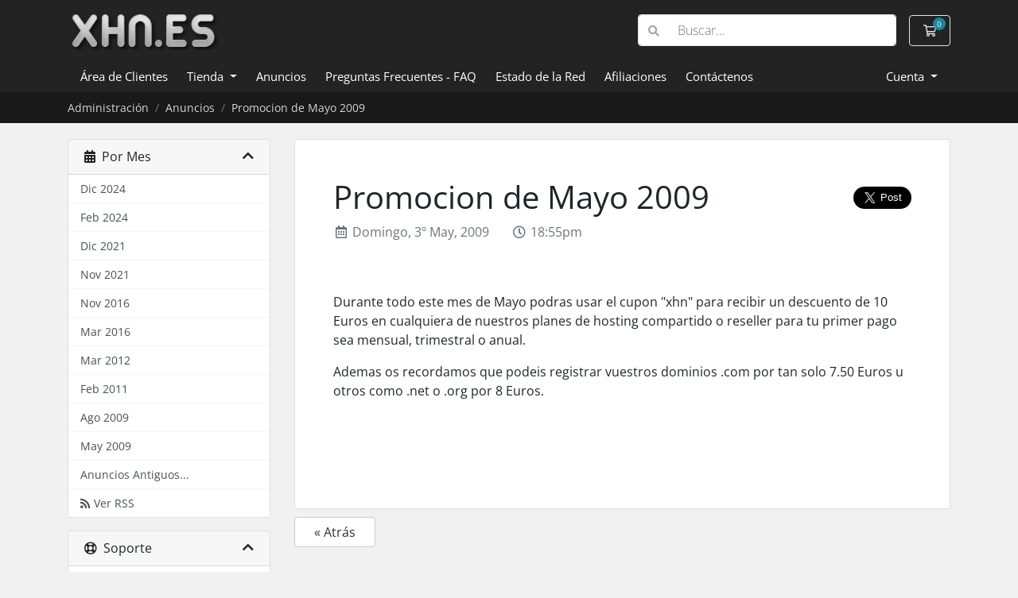

--- FILE ---
content_type: text/html; charset=utf-8
request_url: https://www.xhn.es/clientes/announcements/12/Promocion-de-Mayo-2009.html?language=spanish
body_size: 5868
content:
<!doctype html>
<html lang="es">
<head>
    <meta charset="utf-8" />
    <meta name="viewport" content="width=device-width, initial-scale=1, shrink-to-fit=no">
    <title>Anuncios - XHN.ES</title>
	<link rel="apple-touch-icon" sizes="180x180" href="https://www.xhn.es/apple-touch-icon.png">
	<link rel="icon" type="image/png" sizes="32x32" href="https://www.xhn.es/favicon-32x32.png">
	<link rel="icon" type="image/png" sizes="16x16" href="https://www.xhn.es/favicon-16x16.png">
	<link rel="manifest" href="https://www.xhn.es/site.webmanifest">
	<link rel="mask-icon" href="https://www.xhn.es/safari-pinned-tab.svg" color="#5bbad5">
	<meta name="msapplication-TileColor" content="#da532c">
	<meta name="theme-color" content="#141414">
    <!-- Styling -->
<link href="/clientes/assets/fonts/css/open-sans-family.css" rel="stylesheet" type="text/css" />
<link href="/clientes/templates/twenty-one/css/all.min.css?v=e46442" rel="stylesheet">
<link href="/clientes/templates/twenty-one/css/theme.min.css?v=e46442" rel="stylesheet">
<link href="/clientes/assets/css/fontawesome-all.min.css" rel="stylesheet">

<script>
    var csrfToken = '239aac89174bd5fa843375dc677586b2356d5047',
        markdownGuide = 'Guía de Markdown',
        locale = 'en',
        saved = 'guardado',
        saving = 'guardando',
        whmcsBaseUrl = "/clientes",
        requiredText = 'Necesario',
        recaptchaSiteKey = "";
</script>
<script src="/clientes/templates/twenty-one/js/scripts.min.js?v=e46442"></script>

    <script async src="https://www.googletagmanager.com/gtag/js?id=G-L9GGD00LR9"></script>
<script>
  window.dataLayer = window.dataLayer || [];
  function gtag(){dataLayer.push(arguments);}
  gtag('js', new Date());
  gtag('config', 'G-L9GGD00LR9', {
  'cookie_domain': 'www.xhn.es'
});
</script>

	<link href="/clientes/templates/xhnes/custom.css" rel="stylesheet">
</head>
<body class="primary-bg-color" data-phone-cc-input="1">

    

    <header id="header" class="header">
        
        <div class="navbar navbar-light">
            <div class="container">
                <a class="navbar-brand mr-3" href="https://www.xhn.es/">
                                            <img src="https://www.xhn.es/wp-content/uploads/2024/03/logo-6.png" alt="XHN.ES" class="logo-img">
                                    </a>

                <form method="post" action="/clientes/knowledgebase/search" class="form-inline ml-auto">
<input type="hidden" name="token" value="239aac89174bd5fa843375dc677586b2356d5047" />
                    <div class="input-group search d-none d-xl-flex">
                        <div class="input-group-prepend">
                            <button class="btn btn-default" type="submit">
                                <i class="fas fa-search"></i>
                            </button>
                        </div>
                        <input class="form-control appended-form-control font-weight-light" type="text" name="search" placeholder="Buscar...">
                    </div>
                </form>

                <ul class="navbar-nav toolbar">
                    <li class="nav-item ml-3">
                        <a class="btn nav-link cart-btn" href="/clientes/cart.php?a=view">
                            <i class="far fa-shopping-cart fa-fw"></i>
                            <span id="cartItemCount" class="badge badge-info">0</span>
                            <span class="sr-only">Carro de Pedidos</span>
                        </a>
                    </li>
                    <li class="nav-item ml-3 d-xl-none">
                        <button class="btn nav-link" type="button" data-toggle="collapse" data-target="#mainNavbar">
                            <span class="fas fa-bars fa-fw"></span>
                        </button>
                    </li>
                </ul>
            </div>
        </div>
        <div class="navbar navbar-expand-xl main-navbar-wrapper">
            <div class="container">
                <div class="collapse navbar-collapse" id="mainNavbar">
                    <form method="post" action="/clientes/knowledgebase/search" class="d-xl-none">
<input type="hidden" name="token" value="239aac89174bd5fa843375dc677586b2356d5047" />
                        <div class="input-group search w-100 mb-2">
                            <div class="input-group-prepend">
                                <button class="btn btn-default" type="submit">
                                    <i class="fas fa-search"></i>
                                </button>
                            </div>
                            <input class="form-control prepended-form-control" type="text" name="search" placeholder="Buscar...">
                        </div>
                    </form>
                    <ul id="nav" class="navbar-nav mr-auto">
                            <li menuItemName="Home" class="d-block no-collapse" id="Primary_Navbar-Home">
        <a class="pr-4" href="/clientes/index.php" style="color:#FFF">
                        Área de Clientes
                    </a>
            </li>
    <li menuItemName="Store" class="d-block dropdown no-collapse" id="Primary_Navbar-Store">
        <a class="pr-4 dropdown-toggle" data-toggle="dropdown" aria-haspopup="true" aria-expanded="false"  style="color:#FFF" href="#">
                        Tienda
                    </a>
                    <ul class="dropdown-menu">
                                                <li menuItemName="Browse Products Services" class="dropdown-item" id="Primary_Navbar-Store-Browse_Products_Services">
                        <a href="/clientes/store" class="dropdown-item px-2 py-0">
                                                        Ver Todos
                                                    </a>
                    </li>
                                                                <div class="dropdown-divider"></div>
                                                                <li menuItemName="Web Hosting Basico" class="dropdown-item" id="Primary_Navbar-Store-Web_Hosting_Basico">
                        <a href="/clientes/store/web-hosting-basico" class="dropdown-item px-2 py-0">
                                                        Web Hosting Basico
                                                    </a>
                    </li>
                                                                <li menuItemName="Hosting Multidominio NVMe" class="dropdown-item" id="Primary_Navbar-Store-Hosting_Multidominio_NVMe">
                        <a href="/clientes/store/hosting-multidominio-nvme" class="dropdown-item px-2 py-0">
                                                        Hosting Multidominio NVMe
                                                    </a>
                    </li>
                                                                <li menuItemName="Reseller Hosting NVMe" class="dropdown-item" id="Primary_Navbar-Store-Reseller_Hosting_NVMe">
                        <a href="/clientes/store/reseller-hosting-nvme" class="dropdown-item px-2 py-0">
                                                        Reseller Hosting NVMe
                                                    </a>
                    </li>
                                                                <li menuItemName="Servidores VPS KVM NVMe" class="dropdown-item" id="Primary_Navbar-Store-Servidores_VPS_KVM_NVMe">
                        <a href="/clientes/store/servidores-vps" class="dropdown-item px-2 py-0">
                                                        Servidores VPS KVM NVMe
                                                    </a>
                    </li>
                                                                <li menuItemName="Servidores Dedicados NVMe" class="dropdown-item" id="Primary_Navbar-Store-Servidores_Dedicados_NVMe">
                        <a href="/clientes/store/servidores-dedicados" class="dropdown-item px-2 py-0">
                                                        Servidores Dedicados NVMe
                                                    </a>
                    </li>
                                                                <li menuItemName="Voz y Radio" class="dropdown-item" id="Primary_Navbar-Store-Voz_y_Radio">
                        <a href="/clientes/store/voz-y-radio" class="dropdown-item px-2 py-0">
                                                        Voz y Radio
                                                    </a>
                    </li>
                                                                <li menuItemName="Servicios" class="dropdown-item" id="Primary_Navbar-Store-Servicios">
                        <a href="/clientes/store/servicios" class="dropdown-item px-2 py-0">
                                                        Servicios
                                                    </a>
                    </li>
                                                                <li menuItemName="Certificados SSL Sectigo" class="dropdown-item" id="Primary_Navbar-Store-Certificados_SSL_Sectigo">
                        <a href="/clientes/store/certificados-ssl" class="dropdown-item px-2 py-0">
                                                        Certificados SSL Sectigo
                                                    </a>
                    </li>
                                                                <li menuItemName="Register a New Domain" class="dropdown-item" id="Primary_Navbar-Store-Register_a_New_Domain">
                        <a href="/clientes/cart.php?a=add&domain=register" class="dropdown-item px-2 py-0">
                                                        Registrar Dominios
                                                    </a>
                    </li>
                                                                <li menuItemName="Transfer a Domain to Us" class="dropdown-item" id="Primary_Navbar-Store-Transfer_a_Domain_to_Us">
                        <a href="/clientes/cart.php?a=add&domain=transfer" class="dropdown-item px-2 py-0">
                                                        Transferir Dominios
                                                    </a>
                    </li>
                                        </ul>
            </li>
    <li menuItemName="Announcements" class="d-block" id="Primary_Navbar-Announcements">
        <a class="pr-4" href="/clientes/announcements" style="color:#FFF">
                        Anuncios
                    </a>
            </li>
    <li menuItemName="Knowledgebase" class="d-block" id="Primary_Navbar-Knowledgebase">
        <a class="pr-4" href="/clientes/knowledgebase" style="color:#FFF">
                        Preguntas Frecuentes - FAQ
                    </a>
            </li>
    <li menuItemName="Network Status" class="d-block" id="Primary_Navbar-Network_Status">
        <a class="pr-4" href="/clientes/serverstatus.php" style="color:#FFF">
                        Estado de la Red
                    </a>
            </li>
    <li menuItemName="Affiliates" class="d-block" id="Primary_Navbar-Affiliates">
        <a class="pr-4" href="/clientes/affiliates.php" style="color:#FFF">
                        Afiliaciones
                    </a>
            </li>
    <li menuItemName="Contact Us" class="d-block" id="Primary_Navbar-Contact_Us">
        <a class="pr-4" href="/clientes/contact.php" style="color:#FFF">
                        Contáctenos
                    </a>
            </li>
    <li class="d-none dropdown collapsable-dropdown">
        <a class="dropdown-toggle" href="#" id="navbarDropdownMenu" role="button" data-toggle="dropdown" aria-haspopup="true" aria-expanded="false">
            Más
        </a>
        <ul class="collapsable-dropdown-menu dropdown-menu" aria-labelledby="navbarDropdownMenu">
        </ul>
    </li>
                    </ul>
                    <ul class="navbar-nav ml-auto">
                            <li menuItemName="Account" class="d-block no-collapse dropdown no-collapse" id="Secondary_Navbar-Account">
        <a class=" dropdown-toggle" data-toggle="dropdown" aria-haspopup="true" aria-expanded="false"  style="color:#FFF" href="#">
                        Cuenta
                    </a>
                    <ul class="dropdown-menu dropdown-menu-right">
                                                <li menuItemName="Login" class="dropdown-item" id="Secondary_Navbar-Account-Login">
                        <a href="/clientes/clientarea.php" class="dropdown-item px-2 py-0">
                                                        Entrar
                                                    </a>
                    </li>
                                                                <li menuItemName="Register" class="dropdown-item" id="Secondary_Navbar-Account-Register">
                        <a href="/clientes/register.php" class="dropdown-item px-2 py-0">
                                                        Registrarse
                                                    </a>
                    </li>
                                                                <div class="dropdown-divider"></div>
                                                                <li menuItemName="Forgot Password?" class="dropdown-item" id="Secondary_Navbar-Account-Forgot_Password?">
                        <a href="/clientes/password/reset" class="dropdown-item px-2 py-0">
                                                        ¿Perdiste la contraseña?
                                                    </a>
                    </li>
                                        </ul>
            </li>
                    </ul>
                </div>
            </div>
        </div>
    </header>

    
    <nav class="master-breadcrumb" aria-label="breadcrumb">
        <div class="container">
            <ol class="breadcrumb">
            <li class="breadcrumb-item">
            <a style="color:#d9d5d4" href="https://www.xhn.es/clientes">            Administración
            </a>        </li>
            <li class="breadcrumb-item">
            <a style="color:#d9d5d4" href="/clientes/announcements">            Anuncios
            </a>        </li>
            <li class="breadcrumb-item active" style="color:#d9d5d4" aria-current="page">
                        Promocion de Mayo 2009
                    </li>
    </ol>
        </div>
    </nav>

        
    
    <section id="main-body">
        <div class="container">
            <div class="row">

                            <div class="col-lg-4 col-xl-3">
                    <div class="sidebar">
                            <div menuItemName="Announcements Months" class="mb-3 card card-sidebar d-none d-md-block">
        <div class="card-header">
            <h3 class="card-title m-0">
                <i class="fas fa-calendar-alt"></i>&nbsp;                Por Mes
                                <i class="fas fa-chevron-up card-minimise float-right"></i>
            </h3>
        </div>
        <div class="collapsable-card-body">
                                        <div class="list-group list-group-flush d-md-flex" role="tablist">
                                                                        <a menuItemName="Dic 2024"
                               href="/clientes/announcements/view/2024-12"
                               class="list-group-item list-group-item-action"
                                                                                                                                                           id="Primary_Sidebar-Announcements_Months-Dic_2024"
                            >
                                <div class="sidebar-menu-item-wrapper">
                                                                        <div class="sidebar-menu-item-label">
                                        Dic 2024
                                    </div>
                                                                    </div>
                            </a>
                                                                                                <a menuItemName="Feb 2024"
                               href="/clientes/announcements/view/2024-02"
                               class="list-group-item list-group-item-action"
                                                                                                                                                           id="Primary_Sidebar-Announcements_Months-Feb_2024"
                            >
                                <div class="sidebar-menu-item-wrapper">
                                                                        <div class="sidebar-menu-item-label">
                                        Feb 2024
                                    </div>
                                                                    </div>
                            </a>
                                                                                                <a menuItemName="Dic 2021"
                               href="/clientes/announcements/view/2021-12"
                               class="list-group-item list-group-item-action"
                                                                                                                                                           id="Primary_Sidebar-Announcements_Months-Dic_2021"
                            >
                                <div class="sidebar-menu-item-wrapper">
                                                                        <div class="sidebar-menu-item-label">
                                        Dic 2021
                                    </div>
                                                                    </div>
                            </a>
                                                                                                <a menuItemName="Nov 2021"
                               href="/clientes/announcements/view/2021-11"
                               class="list-group-item list-group-item-action"
                                                                                                                                                           id="Primary_Sidebar-Announcements_Months-Nov_2021"
                            >
                                <div class="sidebar-menu-item-wrapper">
                                                                        <div class="sidebar-menu-item-label">
                                        Nov 2021
                                    </div>
                                                                    </div>
                            </a>
                                                                                                <a menuItemName="Nov 2016"
                               href="/clientes/announcements/view/2016-11"
                               class="list-group-item list-group-item-action"
                                                                                                                                                           id="Primary_Sidebar-Announcements_Months-Nov_2016"
                            >
                                <div class="sidebar-menu-item-wrapper">
                                                                        <div class="sidebar-menu-item-label">
                                        Nov 2016
                                    </div>
                                                                    </div>
                            </a>
                                                                                                <a menuItemName="Mar 2016"
                               href="/clientes/announcements/view/2016-03"
                               class="list-group-item list-group-item-action"
                                                                                                                                                           id="Primary_Sidebar-Announcements_Months-Mar_2016"
                            >
                                <div class="sidebar-menu-item-wrapper">
                                                                        <div class="sidebar-menu-item-label">
                                        Mar 2016
                                    </div>
                                                                    </div>
                            </a>
                                                                                                <a menuItemName="Mar 2012"
                               href="/clientes/announcements/view/2012-03"
                               class="list-group-item list-group-item-action"
                                                                                                                                                           id="Primary_Sidebar-Announcements_Months-Mar_2012"
                            >
                                <div class="sidebar-menu-item-wrapper">
                                                                        <div class="sidebar-menu-item-label">
                                        Mar 2012
                                    </div>
                                                                    </div>
                            </a>
                                                                                                <a menuItemName="Feb 2011"
                               href="/clientes/announcements/view/2011-02"
                               class="list-group-item list-group-item-action"
                                                                                                                                                           id="Primary_Sidebar-Announcements_Months-Feb_2011"
                            >
                                <div class="sidebar-menu-item-wrapper">
                                                                        <div class="sidebar-menu-item-label">
                                        Feb 2011
                                    </div>
                                                                    </div>
                            </a>
                                                                                                <a menuItemName="Ago 2009"
                               href="/clientes/announcements/view/2009-08"
                               class="list-group-item list-group-item-action"
                                                                                                                                                           id="Primary_Sidebar-Announcements_Months-Ago_2009"
                            >
                                <div class="sidebar-menu-item-wrapper">
                                                                        <div class="sidebar-menu-item-label">
                                        Ago 2009
                                    </div>
                                                                    </div>
                            </a>
                                                                                                <a menuItemName="May 2009"
                               href="/clientes/announcements/view/2009-05"
                               class="list-group-item list-group-item-action"
                                                                                                                                                           id="Primary_Sidebar-Announcements_Months-May_2009"
                            >
                                <div class="sidebar-menu-item-wrapper">
                                                                        <div class="sidebar-menu-item-label">
                                        May 2009
                                    </div>
                                                                    </div>
                            </a>
                                                                                                <a menuItemName="Older"
                               href="/clientes/announcements/view/older"
                               class="list-group-item list-group-item-action"
                                                                                                                                                           id="Primary_Sidebar-Announcements_Months-Older"
                            >
                                <div class="sidebar-menu-item-wrapper">
                                                                        <div class="sidebar-menu-item-label">
                                        Anuncios Antiguos...
                                    </div>
                                                                    </div>
                            </a>
                                                                                                <a menuItemName="RSS Feed"
                               href="/clientes/announcements/rss"
                               class="list-group-item list-group-item-action"
                                                                                                                                                           id="Primary_Sidebar-Announcements_Months-RSS_Feed"
                            >
                                <div class="sidebar-menu-item-wrapper">
                                                                            <div class="sidebar-menu-item-icon-wrapper">
                                                                                        <i class="fas fa-rss icon-rss sidebar-menu-item-icon"></i>
                                        </div>
                                                                        <div class="sidebar-menu-item-label">
                                        Ver RSS
                                    </div>
                                                                    </div>
                            </a>
                                                            </div>
                    </div>
            </div>
                    <div class="card d-block d-md-none bg-light">
            <div class="card-header">
                <h3 class="card-title">
                    <i class="fas fa-calendar-alt"></i>&nbsp;                    Por Mes
                                    </h3>
            </div>
            <div class="card-body">
                <form role="form">
                    <select class="form-control" onchange="selectChangeNavigate(this)">
                                                    <option menuItemName="Dic 2024" value="/clientes/announcements/view/2024-12" class="list-group-item list-group-item-action" >
                                Dic 2024
                                                            </option>
                                                    <option menuItemName="Feb 2024" value="/clientes/announcements/view/2024-02" class="list-group-item list-group-item-action" >
                                Feb 2024
                                                            </option>
                                                    <option menuItemName="Dic 2021" value="/clientes/announcements/view/2021-12" class="list-group-item list-group-item-action" >
                                Dic 2021
                                                            </option>
                                                    <option menuItemName="Nov 2021" value="/clientes/announcements/view/2021-11" class="list-group-item list-group-item-action" >
                                Nov 2021
                                                            </option>
                                                    <option menuItemName="Nov 2016" value="/clientes/announcements/view/2016-11" class="list-group-item list-group-item-action" >
                                Nov 2016
                                                            </option>
                                                    <option menuItemName="Mar 2016" value="/clientes/announcements/view/2016-03" class="list-group-item list-group-item-action" >
                                Mar 2016
                                                            </option>
                                                    <option menuItemName="Mar 2012" value="/clientes/announcements/view/2012-03" class="list-group-item list-group-item-action" >
                                Mar 2012
                                                            </option>
                                                    <option menuItemName="Feb 2011" value="/clientes/announcements/view/2011-02" class="list-group-item list-group-item-action" >
                                Feb 2011
                                                            </option>
                                                    <option menuItemName="Ago 2009" value="/clientes/announcements/view/2009-08" class="list-group-item list-group-item-action" >
                                Ago 2009
                                                            </option>
                                                    <option menuItemName="May 2009" value="/clientes/announcements/view/2009-05" class="list-group-item list-group-item-action" >
                                May 2009
                                                            </option>
                                                    <option menuItemName="Older" value="/clientes/announcements/view/older" class="list-group-item list-group-item-action" >
                                Anuncios Antiguos...
                                                            </option>
                                                    <option menuItemName="RSS Feed" value="/clientes/announcements/rss" class="list-group-item list-group-item-action" >
                                Ver RSS
                                                            </option>
                                            </select>
                </form>
            </div>
                    </div>
                        </div>
                                            <div class="d-none d-lg-block sidebar">
                                <div menuItemName="Support" class="mb-3 card card-sidebar">
        <div class="card-header">
            <h3 class="card-title m-0">
                <i class="far fa-life-ring"></i>&nbsp;                Soporte
                                <i class="fas fa-chevron-up card-minimise float-right"></i>
            </h3>
        </div>
        <div class="collapsable-card-body">
                                        <div class="list-group list-group-flush d-md-flex" role="tablist">
                                                                        <a menuItemName="Support Tickets"
                               href="/clientes/supporttickets.php"
                               class="list-group-item list-group-item-action"
                                                                                                                                                           id="Secondary_Sidebar-Support-Support_Tickets"
                            >
                                <div class="sidebar-menu-item-wrapper">
                                                                            <div class="sidebar-menu-item-icon-wrapper">
                                                                                        <i class="fas fa-ticket-alt fa-fw sidebar-menu-item-icon"></i>
                                        </div>
                                                                        <div class="sidebar-menu-item-label">
                                        Mis Tickets de Soporte
                                    </div>
                                                                    </div>
                            </a>
                                                                                                <a menuItemName="Announcements"
                               href="/clientes/announcements"
                               class="list-group-item list-group-item-action active"
                                                                                                                                                           id="Secondary_Sidebar-Support-Announcements"
                            >
                                <div class="sidebar-menu-item-wrapper">
                                                                            <div class="sidebar-menu-item-icon-wrapper">
                                                                                        <i class="fas fa-list fa-fw sidebar-menu-item-icon"></i>
                                        </div>
                                                                        <div class="sidebar-menu-item-label">
                                        Anuncios
                                    </div>
                                                                    </div>
                            </a>
                                                                                                <a menuItemName="Knowledgebase"
                               href="/clientes/knowledgebase"
                               class="list-group-item list-group-item-action"
                                                                                                                                                           id="Secondary_Sidebar-Support-Knowledgebase"
                            >
                                <div class="sidebar-menu-item-wrapper">
                                                                            <div class="sidebar-menu-item-icon-wrapper">
                                                                                        <i class="fas fa-info-circle fa-fw sidebar-menu-item-icon"></i>
                                        </div>
                                                                        <div class="sidebar-menu-item-label">
                                        Preguntas Frecuentes - FAQ
                                    </div>
                                                                    </div>
                            </a>
                                                                                                <a menuItemName="Downloads"
                               href="/clientes/download"
                               class="list-group-item list-group-item-action"
                                                                                                                                                           id="Secondary_Sidebar-Support-Downloads"
                            >
                                <div class="sidebar-menu-item-wrapper">
                                                                            <div class="sidebar-menu-item-icon-wrapper">
                                                                                        <i class="fas fa-download fa-fw sidebar-menu-item-icon"></i>
                                        </div>
                                                                        <div class="sidebar-menu-item-label">
                                        Descargas
                                    </div>
                                                                    </div>
                            </a>
                                                                                                <a menuItemName="Network Status"
                               href="/clientes/serverstatus.php"
                               class="list-group-item list-group-item-action"
                                                                                                                                                           id="Secondary_Sidebar-Support-Network_Status"
                            >
                                <div class="sidebar-menu-item-wrapper">
                                                                            <div class="sidebar-menu-item-icon-wrapper">
                                                                                        <i class="fas fa-rocket fa-fw sidebar-menu-item-icon"></i>
                                        </div>
                                                                        <div class="sidebar-menu-item-label">
                                        Estado de la Red
                                    </div>
                                                                    </div>
                            </a>
                                                                                                <a menuItemName="Open Ticket"
                               href="/clientes/submitticket.php"
                               class="list-group-item list-group-item-action"
                                                                                                                                                           id="Secondary_Sidebar-Support-Open_Ticket"
                            >
                                <div class="sidebar-menu-item-wrapper">
                                                                            <div class="sidebar-menu-item-icon-wrapper">
                                                                                        <i class="fas fa-comments fa-fw sidebar-menu-item-icon"></i>
                                        </div>
                                                                        <div class="sidebar-menu-item-label">
                                        Abrir Ticket
                                    </div>
                                                                    </div>
                            </a>
                                                            </div>
                    </div>
            </div>
                            </div>
                                    </div>
                        <div class="col-lg-8 col-xl-9 primary-content">


<div class="card">
    <div class="card-body extra-padding">
        <h1>
            Promocion de Mayo 2009
                            <div class="float-right">
                    <a href="https://twitter.com/share" class="twitter-share-button" data-count="vertical" data-size="large" data-via="xhnes">
                        Tweet
                    </a>
                    <script src="https://platform.twitter.com/widgets.js"></script>
                </div>
                    </h1>

        <ul class="list-inline">
            <li class="list-inline-item text-muted pr-3">
                <i class="far fa-calendar-alt fa-fw"></i>
                Domingo, 3º May, 2009
            </li>
            <li class="list-inline-item text-muted pr-3">
                <i class="far fa-clock fa-fw"></i>
                18:55pm
            </li>
        </ul>

        <div class="py-5">
            <p>Durante todo este mes de Mayo podras usar el cupon "xhn" para recibir un descuento de 10 Euros en cualquiera de nuestros planes de hosting compartido o reseller para tu primer pago sea mensual, trimestral o anual.</p>
<p>Ademas os recordamos que podeis registrar vuestros dominios .com por tan solo 7.50 Euros u otros como .net o .org por 8 Euros.</p>
        </div>

                    <div id="fb-root"></div>
            <script>
                (function(d, s, id) {
                    var js, fjs = d.getElementsByTagName(s)[0];
                    if (d.getElementById(id)) {
                        return;
                    }
                    js = d.createElement(s);
                    js.id = id;
                    js.src = "//connect.facebook.net/en_US/all.js#xfbml=1";
                    fjs.parentNode.insertBefore(js, fjs);
                }(document, 'script', 'facebook-jssdk'));
            </script>
            <div class="fb-like" data-href="https://www.xhn.es/clientes/announcements/12/Promocion-de-Mayo-2009.html" data-send="true" data-width="450" data-show-faces="true" data-action="recommend">
            </div>
            </div>
</div>


<a href="/clientes/announcements" class="btn btn-default px-4">
    &laquo; Atrás
</a>



                    </div>

                    </div>
                                            <div class="d-lg-none sidebar sidebar-secondary">
                                <div menuItemName="Support" class="mb-3 card card-sidebar">
        <div class="card-header">
            <h3 class="card-title m-0">
                <i class="far fa-life-ring"></i>&nbsp;                Soporte
                                <i class="fas fa-chevron-up card-minimise float-right"></i>
            </h3>
        </div>
        <div class="collapsable-card-body">
                                        <div class="list-group list-group-flush d-md-flex" role="tablist">
                                                                        <a menuItemName="Support Tickets"
                               href="/clientes/supporttickets.php"
                               class="list-group-item list-group-item-action"
                                                                                                                                                           id="Secondary_Sidebar-Support-Support_Tickets"
                            >
                                <div class="sidebar-menu-item-wrapper">
                                                                            <div class="sidebar-menu-item-icon-wrapper">
                                                                                        <i class="fas fa-ticket-alt fa-fw sidebar-menu-item-icon"></i>
                                        </div>
                                                                        <div class="sidebar-menu-item-label">
                                        Mis Tickets de Soporte
                                    </div>
                                                                    </div>
                            </a>
                                                                                                <a menuItemName="Announcements"
                               href="/clientes/announcements"
                               class="list-group-item list-group-item-action active"
                                                                                                                                                           id="Secondary_Sidebar-Support-Announcements"
                            >
                                <div class="sidebar-menu-item-wrapper">
                                                                            <div class="sidebar-menu-item-icon-wrapper">
                                                                                        <i class="fas fa-list fa-fw sidebar-menu-item-icon"></i>
                                        </div>
                                                                        <div class="sidebar-menu-item-label">
                                        Anuncios
                                    </div>
                                                                    </div>
                            </a>
                                                                                                <a menuItemName="Knowledgebase"
                               href="/clientes/knowledgebase"
                               class="list-group-item list-group-item-action"
                                                                                                                                                           id="Secondary_Sidebar-Support-Knowledgebase"
                            >
                                <div class="sidebar-menu-item-wrapper">
                                                                            <div class="sidebar-menu-item-icon-wrapper">
                                                                                        <i class="fas fa-info-circle fa-fw sidebar-menu-item-icon"></i>
                                        </div>
                                                                        <div class="sidebar-menu-item-label">
                                        Preguntas Frecuentes - FAQ
                                    </div>
                                                                    </div>
                            </a>
                                                                                                <a menuItemName="Downloads"
                               href="/clientes/download"
                               class="list-group-item list-group-item-action"
                                                                                                                                                           id="Secondary_Sidebar-Support-Downloads"
                            >
                                <div class="sidebar-menu-item-wrapper">
                                                                            <div class="sidebar-menu-item-icon-wrapper">
                                                                                        <i class="fas fa-download fa-fw sidebar-menu-item-icon"></i>
                                        </div>
                                                                        <div class="sidebar-menu-item-label">
                                        Descargas
                                    </div>
                                                                    </div>
                            </a>
                                                                                                <a menuItemName="Network Status"
                               href="/clientes/serverstatus.php"
                               class="list-group-item list-group-item-action"
                                                                                                                                                           id="Secondary_Sidebar-Support-Network_Status"
                            >
                                <div class="sidebar-menu-item-wrapper">
                                                                            <div class="sidebar-menu-item-icon-wrapper">
                                                                                        <i class="fas fa-rocket fa-fw sidebar-menu-item-icon"></i>
                                        </div>
                                                                        <div class="sidebar-menu-item-label">
                                        Estado de la Red
                                    </div>
                                                                    </div>
                            </a>
                                                                                                <a menuItemName="Open Ticket"
                               href="/clientes/submitticket.php"
                               class="list-group-item list-group-item-action"
                                                                                                                                                           id="Secondary_Sidebar-Support-Open_Ticket"
                            >
                                <div class="sidebar-menu-item-wrapper">
                                                                            <div class="sidebar-menu-item-icon-wrapper">
                                                                                        <i class="fas fa-comments fa-fw sidebar-menu-item-icon"></i>
                                        </div>
                                                                        <div class="sidebar-menu-item-label">
                                        Abrir Ticket
                                    </div>
                                                                    </div>
                            </a>
                                                            </div>
                    </div>
            </div>
                            </div>
                                    <div class="clearfix"></div>
            </div>
        </div>
    </section>

    <footer id="footer" class="footer">
        <div class="container">
            <ul class="list-inline mb-7 text-center float-lg-right">
                    <li class="list-inline-item">
        <a class="btn btn-icon mb-1" href="https://www.facebook.com/XHN.ES" target="_blank">
            <i class="fab fa-facebook-f"></i>
        </a>
    </li>
    <li class="list-inline-item">
        <a class="btn btn-icon mb-1" href="https://www.twitter.com/xhnes" target="_blank">
            <i class="fab fa-twitter"></i>
        </a>
    </li>
    <li class="list-inline-item">
        <a class="btn btn-icon mb-1" href="https://wa.me/+34657121299" target="_blank">
            <i class="fab fa-whatsapp"></i>
        </a>
    </li>

                                    <li class="list-inline-item">
                        <button type="button" class="btn" data-toggle="modal" data-target="#modalChooseLanguage">
                            <div class="d-inline-block align-middle">
                                <div class="iti-flag es"></div>
                            </div>
                            Español
                            /
                            
                            EUR
                        </button>
                    </li>
                            </ul>

            <ul class="nav justify-content-center justify-content-lg-start mb-7">
                <li class="nav-item">
                    <a class="nav-link" href="/clientes/contact.php">
                        Contáctenos
                    </a>
                </li>
                                    <li class="nav-item">
                        <a class="nav-link" href="https://www.xhn.es/legal.php" target="_blank">Términos del Servicio y Condiciones de Uso</a>
                    </li>
                            </ul>

            <p class="copyright mb-0">
                Copyright &copy; 2026 XHN.ES. Todos los derechos reservados.
						<a style="color:#FFF" href="https://www.xhn.es/web-hosting">Hosting Multidominio NVMe</a> -
						<a style="color:#FFF" href="https://www.xhn.es/reseller-hosting">Reseller Hosting NVMe</a> </p>
            </p>
        </div>
    </footer>

    <div id="fullpage-overlay" class="w-hidden">
        <div class="outer-wrapper">
            <div class="inner-wrapper">
                <img src="/clientes/assets/img/overlay-spinner.svg" alt="">
                <br>
                <span class="msg"></span>
            </div>
        </div>
    </div>

    <div class="modal system-modal fade" id="modalAjax" tabindex="-1" role="dialog" aria-hidden="true">
        <div class="modal-dialog">
            <div class="modal-content">
                <div class="modal-header">
                    <h5 class="modal-title"></h5>
                    <button type="button" class="close" data-dismiss="modal">
                        <span aria-hidden="true">&times;</span>
                        <span class="sr-only">Cerrar</span>
                    </button>
                </div>
                <div class="modal-body">
                    Cargando...
                </div>
                <div class="modal-footer">
                    <div class="float-left loader">
                        <i class="fas fa-circle-notch fa-spin"></i>
                        Cargando...
                    </div>
                    <button type="button" class="btn btn-default" data-dismiss="modal">
                        Cerrar
                    </button>
                    <button type="button" class="btn btn-primary modal-submit">
                        Enviar
                    </button>
                </div>
            </div>
        </div>
    </div>

    <form method="get" action="/clientes/announcements/12/Promocion-de-Mayo-2009.html?">
        <div class="modal modal-localisation" id="modalChooseLanguage" tabindex="-1" role="dialog">
            <div class="modal-dialog modal-lg" role="document">
                <div class="modal-content">
                    <div class="modal-body">
                        <button type="button" class="close text-light" data-dismiss="modal" aria-label="Close">
                            <span aria-hidden="true">&times;</span>
                        </button>

                                                    <h5 class="h5 pt-5 pb-3">Cambiar Lenguaje</h5>
                            <div class="row item-selector">
                                <input type="hidden" name="language" data-current="spanish" value="spanish" />
                                                                    <div class="col-4">
                                        <a href="#" class="item" data-value="catalan">
                                            Català
                                        </a>
                                    </div>
                                                                    <div class="col-4">
                                        <a href="#" class="item" data-value="dutch">
                                            Nederlands
                                        </a>
                                    </div>
                                                                    <div class="col-4">
                                        <a href="#" class="item" data-value="english">
                                            English
                                        </a>
                                    </div>
                                                                    <div class="col-4">
                                        <a href="#" class="item" data-value="french">
                                            Français
                                        </a>
                                    </div>
                                                                    <div class="col-4">
                                        <a href="#" class="item" data-value="german">
                                            Deutsch
                                        </a>
                                    </div>
                                                                    <div class="col-4">
                                        <a href="#" class="item" data-value="italian">
                                            Italiano
                                        </a>
                                    </div>
                                                                    <div class="col-4">
                                        <a href="#" class="item" data-value="portuguese-pt">
                                            Português
                                        </a>
                                    </div>
                                                                    <div class="col-4">
                                        <a href="#" class="item" data-value="romanian">
                                            Română
                                        </a>
                                    </div>
                                                                    <div class="col-4">
                                        <a href="#" class="item active" data-value="spanish">
                                            Español
                                        </a>
                                    </div>
                                                            </div>
                                                                    </div>
                    <div class="modal-footer">
                        <button type="submit" class="btn btn-default">Aplicar</button>
                    </div>
                </div>
            </div>
        </div>
    </form>

    
    <form action="#" id="frmGeneratePassword">
    <div class="modal fade" id="modalGeneratePassword">
        <div class="modal-dialog">
            <div class="modal-content">
                <div class="modal-header bg-primary text-white">
                    <h4 class="modal-title">
                        Generar contraseña
                    </h4>
                    <button type="button" class="close" data-dismiss="modal" aria-label="Close">
                        <span aria-hidden="true">&times;</span>
                    </button>
                </div>
                <div class="modal-body">
                    <div class="alert alert-danger w-hidden" id="generatePwLengthError">
                        La longitud de la contraseña debe estar entre 8 y 64 caracteres
                    </div>
                    <div class="form-group row">
                        <label for="generatePwLength" class="col-sm-4 col-form-label">Longitud de contraseña</label>
                        <div class="col-sm-8">
                            <input type="number" min="8" max="64" value="12" step="1" class="form-control input-inline input-inline-100" id="inputGeneratePasswordLength">
                        </div>
                    </div>
                    <div class="form-group row">
                        <label for="generatePwOutput" class="col-sm-4 col-form-label">Contraseña generada</label>
                        <div class="col-sm-8">
                            <input type="text" class="form-control" id="inputGeneratePasswordOutput">
                        </div>
                    </div>
                    <div class="row">
                        <div class="col-sm-8 offset-sm-4">
                            <button type="submit" class="btn btn-default btn-sm">
                                <i class="fas fa-plus fa-fw"></i>
                                Generar nueva contraseña
                            </button>
                            <button type="button" class="btn btn-default btn-sm copy-to-clipboard" data-clipboard-target="#inputGeneratePasswordOutput">
                                <img src="/clientes/assets/img/clippy.svg" alt="Copy to clipboard" width="15">
                                Copy
                            </button>
                        </div>
                    </div>
                </div>
                <div class="modal-footer">
                    <button type="button" class="btn btn-default" data-dismiss="modal">
                        Cerrar
                    </button>
                    <button type="button" class="btn btn-primary" id="btnGeneratePasswordInsert" data-clipboard-target="#inputGeneratePasswordOutput">
                        Copiar al portapapeles e insertar
                    </button>
                </div>
            </div>
        </div>
    </div>
</form>

    

</body>
</html>


--- FILE ---
content_type: text/css
request_url: https://www.xhn.es/clientes/templates/xhnes/custom.css
body_size: -14
content:
.master-breadcrumb {
    background-color: #191919;
}

.breadcrumb {
    background-color: #191919;
}


header.header {
    background-color: #232324 !important;
}

footer.footer {
    background-color: #2F2F2F !important;
}

.btn-primary {
    color: #fff;
    background-color: #292929;
    border-color: #333;
}
.btn-primary:hover {
    color: #fff;
    background-color: #4b4b4b;
    border-color: #4d4d4d
}

